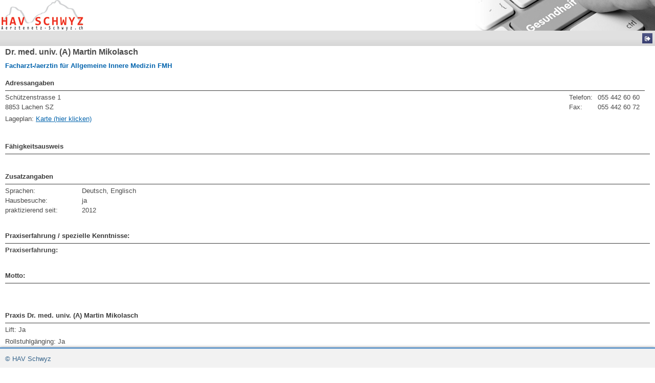

--- FILE ---
content_type: text/html; charset=iso-8859-1
request_url: https://www.aerztenetz-schwyz.ch/?crd=0,6,0,0,0,25&mode=alone&uni=20230319062417323820276348312412&act=dt&idkd=8-123
body_size: 4966
content:
<!DOCTYPE html>
<html lang="en-us">
<head>
<title>Search-members (Public)</title>
<meta http-equiv="Content-Type" content="text/html; charset=iso-8859-1">
<meta http-equiv="Content-Language" content="de-ch">
<meta name="Robots" content="index,follow">
<meta http-equiv="Expires" content="0">


<!-- Google tag (gtag.js) -->
<script async src="https://www.googletagmanager.com/gtag/js?id=G-NGG8JZXHZE"></script>
<script> window.dataLayer = window.dataLayer || []; function gtag(){dataLayer.push(arguments);} gtag('js', new Date()); gtag('config', 'G-NGG8JZXHZE'); </script>

    <LINK REL="STYLESHEET" TYPE="text/css" HREF="https://www.aerztenetz-schwyz.ch/include_css/apl_style_ie_popup.css">

    <link REL="STYLESHEET" TYPE="text/css" HREF="https://www.aerztenetz-schwyz.ch/include_css/jquery.dataTables.min.css"/>
    <link REL="STYLESHEET" TYPE="text/css" HREF="https://www.aerztenetz-schwyz.ch/include_css/jquery-ui.min.css">
    <link REL="STYLESHEET" TYPE="text/css" HREF="https://www.aerztenetz-schwyz.ch/include_css/jquery-ui.theme.css">
    <link rel="stylesheet" type="text/css" href="https://www.aerztenetz-schwyz.ch/include_css/print.css"/>
    <style type="text/css">
        @media print{
            /* Standart print structure */
            .for-print body * { display:  none;}
            .for-print .printed{ display: block !important; }
            .for-print .printed * { display:  block !important;}
            .for-print body .printt{display:  block;}
        }

        body{
            background-color: #FFFFFF;
            background-image: none;
            margin: 0;
            padding: 0;
        }

    </style>
    <script>
    var modules = [];
    var GRAPHICS_PATH_APP = 'https://www.aerztenetz-schwyz.ch/graphics/images/apl_images/';
    </script>
    <script language="javascript1.2" src="https://www.aerztenetz-schwyz.ch/include_js/jquery-1.10.2.min.js"></script>
    <script language="javascript1.2" src="https://www.aerztenetz-schwyz.ch/include_js/jquery.dataTables.min.js"></script>
    <script>

        $('document').ready(function() {
            var ifr = $('iframe');
            ifr.load(function() {
                ifr.contents().find("head")
                        .append($("<style type='text/css'> @media only print{  img{width: 100%;}}  </style>"));
            });
        });
    </script><!--[if lte IE 8]>
<script language="javascript1.2" src="https://www.aerztenetz-schwyz.ch/include_js/respond.min.js"></script>
<![endif]-->
<script type="text/javascript">
    var considerFooter = 0;
    var considerExtra = 45;

    var empty_mesg = 'keine Datensätze gefunden';
</script>
</head>
<body class="">

<style>
#pdf_list li, #pdf_list li , #pdf_list li .p_text_2{text-decoration: none !important;}
</style>
<!--[if IE]>
<style>
.print_pdf, .close_icon{margin-top: 0;}
</style>
<![endif]-->
<div class="popupHeaderWrapper">
	<table class="popupHeader" width="100%" border="0" cellspacing="0" cellpadding="0">
		<tr>

			<td style="background: url(https://www.aerztenetz-schwyz.ch/graphics/images/apl_images/header_bg_popup.png) right center no-repeat;" height="60">
				<a name="top_section">
					<img src="https://www.aerztenetz-schwyz.ch/graphics/images/apl_images/logo_popup.png" border="0" >
				</a>
			</td>
		</tr>
	</table>


	<table class="popupActions" width="100%" border="0" cellspacing="0" cellpadding="0">
		<tr>
			<td width="16"></td>
			<td  valign=bottom  width="100%">&nbsp;</td>

			<td class="popupActionsBtn">
				<a class="close_icon" title="Schliessen" href="javascript:window.close();"><img src="https://www.aerztenetz-schwyz.ch/graphics/images/apl_images/close_icon.png" border="0"></a>
			</td>
		</tr>
	</table>
</div>




    <div class="popupBodyWrapper alone">
        <div class="popupBody">
<div id="main_cnt">


<P align=left>








<style>
.clr {
width:100%;
clear:both;
}
.fllf{
float:left;
/*width:120px;*/
/*border: 1px solid red;*/
}
.fll{
float:left;
/*border: 1px solid green;*/
}
.flr{
float:right;
/*border: 1px solid blue;*/
white_space:nowrap;
}


.alr{
text-align:right;
}
.lftlb{
width:80px;
float:left;
text-align:right;
margin-right:10px;
}

.pdd8 {
padding-bottom:4px;
}
.cntr {
padding-top:5px;
}

div.template_separation_line {
padding-bottom:10px;
}
table.tbldrc td{
	padding:0px 10px 0px  0px !important;
}
.wid240{
	/*width:200px;*/
}

.detaj_separator{
	margin-bottom: 3px !important;
    margin-top: 3px !important;
}
.detaj_separator h4{
	margin-top: 10px !important;
}

</style>



<table  width="100%" cellspacing="0" cellpadding="0" border="0" class="tbldrc">
<tbody>
<tr>

	<td valign="top"  width="100%">
		<h2>


		Dr. med. univ. (A) Martin Mikolasch&nbsp;
		</h2>

			<h5>Facharzt-/aerztin für Allgemeine Innere Medizin FMH</h5>

		<div class=" detaj_separator">
			<h4>Adressangaben</h4>
		</div>

		<div class="clr">
		<div class="fll">
			<div class="pdd8">
					Schützenstrasse 1<br>
					8853
					Lachen SZ
			</div>
			<div class="pdd8">
				Lageplan: <a href="http://map.search.ch/8853/schuetzenstr.-1?b=low" target="_blank" class="text_1">Karte (hier klicken)</a>
			</div>
		</div>
		<div class="flr">
			<table class="cntdet">
				<tr>
					<td>Telefon:</td>
					<td>055 442 60 60</td>
				</tr>
				<tr>
					<td>Fax:</td>
					<td>055 442 60 72</td>
				</tr>



			</table>

		</div>
	<div>
</td>
</tr>
</tbody>
</table>


<p>&nbsp;</p>
<div class="col-md-12 detaj_separator">
	<h4>Fähigkeitsausweis</h4>
</div>



<p>&nbsp;</p>

<div class="col-md-12 detaj_separator">
	<h4>Zusatzangaben</h4>
</div>

<table width="100%" cellspacing="0" cellpadding="0" border="0">
<tbody>

		<tr>
			<td width="150">Sprachen:&nbsp;</td>
			<td>Deutsch, Englisch</td>
		</tr>
		<tr>
			<td width="150">Hausbesuche:&nbsp;</td>
			<td>ja</td>
		</tr>
		<tr>
			<td width="150">praktizierend seit:&nbsp;</td>
			<td>2012</td>
		</tr>

</tbody></table>


<p>&nbsp;</p>
<div class="col-md-12 detaj_separator">
	<h4>Praxiserfahrung / spezielle Kenntnisse:</h4>
</div>

<div><b>Praxiserfahrung: </b>

</div>









<p>&nbsp;</p>
<div class="col-md-12 detaj_separator">
	<h4>Motto:</h4>
</div>


<p>&nbsp;</p>
<p>&nbsp;</p>















<div class="clr">
<div class="col-md-12 detaj_separator">
	<h4>Praxis Dr. med. univ. (A) Martin Mikolasch
	</h4>
</div>
	<div class="clr">
			<div class="fll wid240">
			</div>
			<div class="fll">
					<div class="pdd8"><span class="wid200">Lift:</span> Ja</div>
					<div class="pdd8"><span class="wid200">Rollstuhlgänging:</span> Ja</div>
					<div class="pdd8"><span class="wid200">Parkmöglichkeit:</span> Ja</div>
					<div class="pdd8"><span class="wid200">Erreichbarkeit öffentl. Verkehr:</span> Über 5 min</div>

			</div>
	</div>
</div>


<div>
	<img width="100%" height="8" src="https://www.aerztenetz-schwyz.ch/graphics/images/apl_images/spacer.gif">
</div>

<div style="height:20px;"></div>


</P>
<P> </P>

</div>
        </div>
    </div>
<div class="popupFooterWrapper">
	<table class="footer_bg popupFooter" width="100%" height="30" border="0" cellpadding="0" cellspacing="0" valign="top">
		<tr>
			<td class="footer_text" valign="top">© HAV Schwyz</td>
		</tr>
	</table>
</div>



<script type="text/javascript">

function getWindowSize() {
    var windowSize = new Object;
    if (document.compatMode === 'BackCompat') {
        windowSize.height = document.body.clientHeight;
        windowSize.width = document.body.clientWidth;
    } else {
        windowSize.height = document.documentElement.clientHeight;
        windowSize.width = document.documentElement.clientWidth;
    }

    return windowSize;
}

function getContentSize() {

    var contentSize = new Object;

    var headerHeight = $('.popupHeaderWrapper').outerHeight();
    var footerHeight = $('.popupFooterWrapper').outerHeight();
    var otherHeight = 0;
    $('.consider-height').each(function(index, element) {
        otherHeight = otherHeight + $(element).outerHeight(true);
    })

    contentSize.contentHeight = getWindowSize().height - headerHeight - footerHeight;
    contentSize.height = getWindowSize().height - headerHeight - footerHeight - otherHeight;
    contentSize.width = getWindowSize().width;

    return contentSize;
}

$(document).ready(function() {

    if (typeof has_nem_layout !== 'undefined') {
        if(has_nem_layout == 'search_list'){
            $('.tab_lista').each(function(index, el) {
                var dataTable = $(el);
                if (dataTable.find('tfoot').length > 0) {
                    considerFooter = 50;
                }

                dataTable.parents('.popupBody:first').height(getContentSize().contentHeight);

                $('.consider-height').resize(function() {
                    //dataTable.parents('.dataTables_scrollBody:first').height(getContentSize().height - considerExtra - considerFooter);
                });
                $(window).resize(function(e) {
                    //console.log('resize');
                    dataTable.parents('.popupBody:first').height(getContentSize().contentHeight);
                    dataTable.parents('.dataTables_scrollBody:first').height(getContentSize().height - considerExtra - considerFooter);
                });

                dataTable.dataTable({
                    "scrollY": getContentSize().height - considerExtra - considerFooter+"px",
                    "paging":   false,
                    "searching":   false,
                    "ordering": false,
                    "info":     false,
                    "language": {
                        "infoEmpty": empty_mesg,
                        "emptyTable": empty_mesg
                    },
                    "initComplete": function(settings, json) {
                        //console.log( 'DataTables has finished its initialisation.' );
                        var tableHeader = $(settings.nScrollHead);
                        var tableFooter = $(settings.nScrollFoot);
                        tableHeader.scrollTo( { top:0, left:0} )
                        tableFooter.scrollTo( { top:0, left:0} )
                        //console.log(tableHeader, tableFooter);
                        $(settings.nScrollBody).scroll(function(e){
                            //console.log(e)
                            //console.log($(this).scrollLeft())
                            tableHeader.scrollTo( { top:0, left:$(this).scrollLeft()}, 0 );
                            tableFooter.scrollTo( { top:0, left:$(this).scrollLeft()}, 0 );
                        });

                        setTimeout(function(){
                            $(window).trigger('resize');
                        }, 800);
                    },
                    "preDrawCallback": function( settings ) {
                        //console.log( 'preDrawCallback.' );
                        //console.log( settings );
                    },
                    "headerCallback": function( thead, data, start, end, display ) {
                        //console.log( 'headerCallback.' );
                        //console.log( thead, data, start, end, display );
                        setTimeout(function(){
                            $(window).trigger('resize');
                        }, 800);
                    },
                    "footerCallback": function( tfoot, data, start, end, display ) {
                        //console.log( 'footerCallback.' );
                        //console.log( tfoot, data, start, end, display );
                        setTimeout(function(){
                            $(window).trigger('resize');
                        }, 800);
                    }
                });
            });
        }else if(has_nem_layout == 'detaje'){
            $('.htmlTopBlock:first').hide();
            $('.popupBody:first').height(getContentSize().height + 7).addClass('inner_scrolling');
            $('.content_wrapper:first').height(getContentSize().height);
            $(window).resize(function(e) {
                $('.popupBody:first').height(getContentSize().height + 7).addClass('inner_scrolling');
                $('.content_wrapper:first').height(getContentSize().height);
            });
        }else if(has_nem_layout == 'detaje_inner'){
            //$('.htmlTopBlock:first').hide();
            //$('.popupBody:first').height(getContentSize().height + 7).addClass('inner_scrolling');
            $('.content_wrapper:first').height(getContentSize().height);
            $(window).resize(function(e) {
                //$('.popupBody:first').height(getContentSize().height + 7).addClass('inner_scrolling');
                $('.content_wrapper:first').height(getContentSize().height);
            });
        }
    }

});
</script>

<script type="text/javascript">
var popup_w = 1000;
var popup_h = 700;
$(document).ready(function() {
    $('a.p_text_2[onclick^="window.open"]').each(function(index, element){
        linkItem = $(element);
        var str = linkItem.attr('onclick');
        var res2 = str.slice(13, -2);
        var res3 = res2.split('","');
        res3 = res3[2];
        res3 = res3.split(',');
        var exW = res3[5].slice(6);
        var exH = res3[6].slice(7);
        //console.log(res3[6], exH, res3[5], exW);
        //linkItem.prop("onclick", null );
        linkItem.click(function(){
            popup_w = parseInt(exW);
            popup_h = parseInt(exH);
        })
    });


    var tab_export  = $('.tab_export.jssupport');
    var export_list = $('.tab_export.jssupport .export_list:first');
    var sel_export  = $('.tab_export.jssupport select:first');
    var closing     = '';
    tab_export.hover(
        function(e){
            e.preventDefault();
            if(closing == ''){
                export_list.css('display', 'block')
            }
        }
    );
    tab_export.find('a').click(function(e){
        closing = 'closing';
        export_list.css('display', 'none')
        setTimeout(function(){
            closing = '';
        }, 400);
    })

    $('.tab_lista').on('mouseover', '.subactions', function(e){
        var trigger = $(this);
        var content = trigger.find('.sub-body:first');
        var container = trigger.parents('.dataTables_scrollBody');
        trigger.addClass('subactions-active')
        var offsetContent = content.offset();
        offsetContent = offsetContent.top + content.height();
        var offsetContainer = container.offset();
        offsetContainer = offsetContainer.top + container.height();

        if(offsetContent > offsetContainer){
            trigger.addClass('subactions-top');
        }else{
            trigger.addClass('subactions-bottom')
        }
    }).on('mouseout', '.subactions', function(e){
        var trigger = $(this);
        trigger.removeClass('subactions-active subactions-top subactions-bottom')
    })




});
</script>
</body>
</html>



<form name="WebAppForm" method="post"  style="margin: 0px;" onSubmit="return false;" >
	<input type="hidden" name="sourcePage" value="main.html">
	<input type="hidden" name="targetPage" value="">
	<input type="hidden" name="sessionVars" value="">
	<input type="hidden" name="phpVars" value="">
	
<script language="JavaScript">
function GoTo(page)
{var form=document.WebAppForm;idx=page.indexOf("?");if(idx==-1)
{target_page=page;php_vars="";}
else
{target_page=page.slice(0,idx);php_vars=page.slice(idx+1);}
var sourcePage=form.sourcePage;var targetPage=form.targetPage;var sessionVars=form.sessionVars;var phpVars=form.phpVars;if(target_page==""||target_page=="thisPage")
{targetPage.value=sourcePage.value;}
else
{targetPage.value=target_page;}
sessionVars.value=session.toStr();phpVars.value=php_vars;form.submit();}
function Var(name,value)
{this.Name=name;this.Value=value;}
function SessionVars()
{this.Vars=new Array();this.nr=0;this.find=find;this.AddVar=AddVar;this.GetValue=GetValue;this.SetValue=SetValue;this.toStr=toStr;}
function find(var_name)
{var idx;for(idx=0;idx<this.nr;idx++)
if(this.Vars[idx].Name==var_name)
return idx;return-1;}
function AddVar(var_name,var_value)
{var idx=this.find(var_name);if(idx==-1)
{this.Vars[this.nr]=new Var(var_name,var_value);this.nr++;}
else
alert("SessionVars.AddVar: There is a '"+var_name+"'already in the list, use SetValue to change its value.");}
function GetValue(var_name)
{var idx=this.find(var_name);if(idx==-1)
{alert("SessionVars.GetValue: '"+var_name+"' doesn't exist.");return"undefined variable";}
else
return this.Vars[idx].Value;}
function SetValue(var_name,var_value)
{var idx=this.find(var_name);if(idx==-1)
alert("SessionVars.SetValue: '"+var_name+"' doesn't exist.");else
this.Vars[idx].Value=var_value;}
function toStr()
{var strVars="";var i;for(i=0;i<this.nr;i++)
strVars+=this.Vars[i].Name+"="+this.Vars[i].Value+"&";return strVars;}
function GoTo(page)
{var form=document.WebAppForm;idx=page.indexOf("?");if(idx==-1)
{target_page=page;php_vars="";}
else
{target_page=page.slice(0,idx);php_vars=page.slice(idx+1);}
var sourcePage=form.sourcePage;var targetPage=form.targetPage;var sessionVars=form.sessionVars;var phpVars=form.phpVars;if(target_page==""||target_page=="thisPage")
{targetPage.value=sourcePage.value;}
else
{targetPage.value=target_page;}
sessionVars.value=session.toStr();phpVars.value=php_vars;form.submit();}
</script>
<script type="text/javascript" language="JavaScript">
	session = new SessionVars();
	session.AddVar('ID_S','IP: 18.222.124.49; DATE: 2026/01/28/ 03:27:26');
	session.AddVar('tip','2');
	session.AddVar('contentType','db');
	session.AddVar('ses_userid','2');
	session.AddVar('thisMode','');
	session.AddVar('level_0','0');
	session.AddVar('level_1','6');
	session.AddVar('level_2','0');
	session.AddVar('level_3','0');
	session.AddVar('level_4','0');
	session.AddVar('level','1');
	session.AddVar('nodetype','0');
	session.AddVar('node_family_id','0');
	session.AddVar('monitor','content');
	session.AddVar('idkd','8-123');
	session.AddVar('browser','NS');
	session.AddVar('st_d','st');
	session.AddVar('clas_css','-1');
	session.AddVar('level_p','-1');
	session.AddVar('lang','Lng1');
	session.AddVar('contentId','25');
	session.AddVar('uniqueid','20260128032726182221244913776203');
	session.AddVar('mode','alone');
</script>
</form>










 






























































































	
		 	












 




